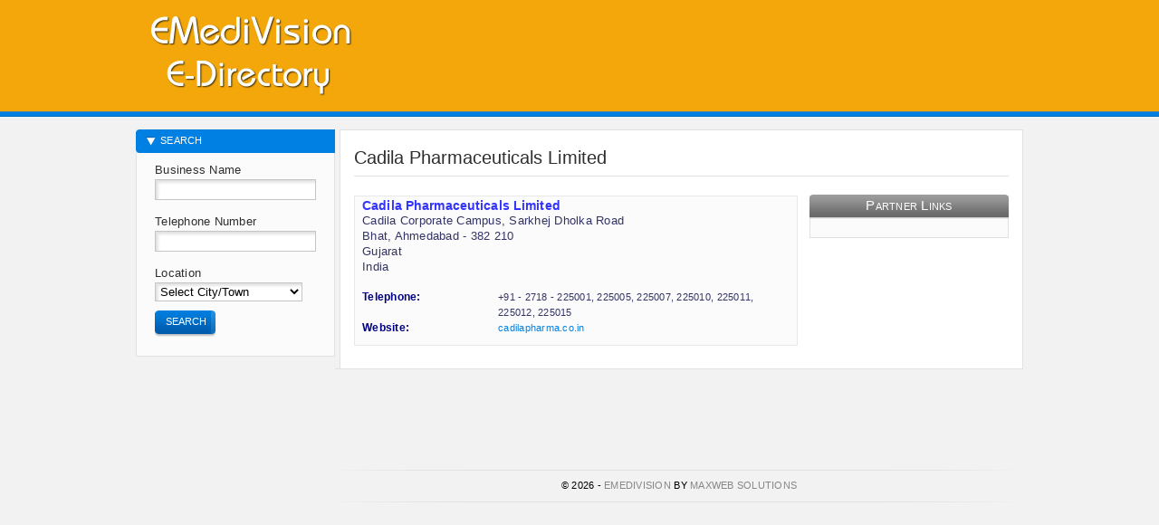

--- FILE ---
content_type: text/html; charset=UTF-8
request_url: https://emedivision.com/business-info-page/18670-cadila-pharmaceuticals-limited/index.html
body_size: 2881
content:
<!DOCTYPE html PUBLIC "-//W3C//DTD XHTML 1.0 Transitional//EN" "http://www.w3.org/TR/xhtml1/DTD/xhtml1-transitional.dtd"><html xmlns="http://www.w3.org/1999/xhtml" lang="en" xml:lang="en"><head prefix="og: http://ogp.me/ns# fb: http://ogp.me/ns/fb# business: http://ogp.me/ns/business#"><title>Cadila Pharmaceuticals Limited Ahmedabad Gujarat 2718225001, 225005, 225007, 225010, 225011, 225012, 225015 | Medical Scientific Laboratory Research Directory EMediVision.com</title><meta content="NOODP" name="robots" /><meta http-equiv="x-dns-prefetch-control" content="on" /><link rel="preconnect" href="//fonts.gstatic.com" /><link rel="dns-prefetch" href="//fonts.gstatic.com" /><link rel="dns-prefetch" href="//b.scorecardresearch.com" /><link rel="dns-prefetch" href="//securepubads.g.doubleclick.net" /><link rel="dns-prefetch" href="//pubads.g.doubleclick.net" /><link rel="dns-prefetch" href="//www.google-analytics.com" /><link rel="dns-prefetch" href="//www.googletagservices.com" /><link rel="dns-prefetch" href="//tpc.googlesyndication.com" /><link rel="dns-prefetch" href="//fonts.googleapis.com" /><link rel="dns-prefetch" href="//ajax.googleapis.com" /><link rel="dns-prefetch" href="//www.google.com" /><link rel="dns-prefetch" href="//googleads.g.doubleclick.net" /><link rel="dns-prefetch" href="//sb.scorecardresearch.com" /><link rel="dns-prefetch" href="//pagead2.googlesyndication.com" /><link rel="dns-prefetch" href="//www.googletagmanager.com" /><link rel="dns-prefetch" href="//cse.google.com" /><link rel="dns-prefetch" href="//connect.facebook.net" /><link rel="dns-prefetch" href="//www.googleadservices.com" /><link rel="dns-prefetch" href="//adservice.google.co.in" /><link rel="dns-prefetch" href="//protagcdn.com" /><meta name="keywords" content="Cadila Pharmaceuticals Limited Ahmedabad Gujarat 2718225001, 225005, 225007, 225010, 225011, 225012, 225015 | Medical Scientific Laboratory Research Directory EMediVision.com , Cadila Pharmaceuticals Limited Ahmedabad Gujarat 2718225001, 225005, 225007, 225010, 225011, 225012, 225015 Medical Scientific Laboratory Research Directory EMediVision.com , Contact Numbers, Help Desk Numbers, Telephone Numbers, Mobile Numbers, Toll Free" /><meta name="description" content="Cadila Pharmaceuticals Limited Ahmedabad Gujarat 2718225001, 225005, 225007, 225010, 225011, 225012, 225015 | Medical Scientific Laboratory Research Directory EMediVision.com , Cadila Pharmaceuticals Limited Ahmedabad Gujarat 2718225001, 225005, 225007, 225010, 225011, 225012, 225015 Medical Scientific Laboratory Research Directory EMediVision.com , Science Scientific Engineering Medical Laboratory Equipment Hospital Clinic Expert College Institute Government Department Medicine Safety Research Education, Contact Numbers, Help Desk Numbers, Telephone Numbers, Mobile Numbers, Toll Free" /><meta http-equiv="x-dns-prefetch-control" content="on" /><meta name="dc.title" lang="en" content="Cadila Pharmaceuticals Limited Ahmedabad Gujarat 2718225001, 225005, 225007, 225010, 225011, 225012, 225015 | Medical Scientific Laboratory Research Directory EMediVision.com " /><meta http-equiv="Cache-control" content="public" /><meta name="dc.subject" lang="en" content="Cadila Pharmaceuticals Limited Ahmedabad Gujarat 2718225001, 225005, 225007, 225010, 225011, 225012, 225015 | Medical Scientific Laboratory Research Directory EMediVision.com " /><meta name="dc.publisher" content="Cadila Pharmaceuticals Limited Ahmedabad Gujarat 2718225001, 225005, 225007, 225010, 225011, 225012, 225015 | Medical Scientific Laboratory Research Directory EMediVision.com " /><meta name="dc.coverage" content="India" /><meta http-equiv="content-type" content="text/html; charset=UTF-8" /><link href="/css/styles.css" rel="stylesheet" type="text/css" media="all" /><!--[if IE]><link type="text/css" href="/css/ie.css" rel="stylesheet" media="all" /><![endif]--><meta http-equiv="content-language" content="en" /><meta name="language" content="en" /><meta name="geo.region" content="IN" /><meta name='distribution' content='Global' /><meta property="fb:app_id" content="117610295065566" /><meta property="og:type" content="website" /><meta name="og:country-name" content="India"/><meta property="og:site_name" content="EMediVision.com" /><meta property="og:url" content="https://emedivision.com/business-info-page/18670-cadila-pharmaceuticals-limited/index.html" /><meta name="classification" content="Cadila Pharmaceuticals Limited Ahmedabad Gujarat 2718225001, 225005, 225007, 225010, 225011, 225012, 225015 | Medical Scientific Laboratory Research Directory EMediVision.com " /><meta name="robots" content="index,follow" /><meta name="document-state" content="dynamic" /><meta name="audience" content="all" /><meta name="viewport" content="width=device-width, initial-scale=1" /><link rel="sitemap" type="application/rss+xml" title="MediVision Indian Medical Scientific Laboratory Equipment Instruments Directory Yellow Pages Manufacturers Exporters" href="/sitemap.xml" /><script async src="https://pagead2.googlesyndication.com/pagead/js/adsbygoogle.js?client=ca-pub-7013777140646687" crossorigin="anonymous"></script><script type="text/javascript"> (function(c,l,a,r,i,t,y){ c[a]=c[a]||function(){(c[a].q=c[a].q||[]).push(arguments)}; t=l.createElement(r);t.async=1;t.src="https://www.clarity.ms/tag/"+i; y=l.getElementsByTagName(r)[0];y.parentNode.insertBefore(t,y); })(window, document, "clarity", "script", "bzq5gduc5q");</script></head><body id="advertisers"><script type="application/ld+json"> { "@context" : "http://schema.org", "@type" : "Organization", "name" : "Cadila Pharmaceuticals Limited", "address": { "@type": "PostalAddress", "streetAddress": "Cadila Corporate Campus, Sarkhej Dholka Road, Bhat, , Ahmedabad", "addressLocality": "Gujarat" , "postalCode": "382 210", "addressCountry": "INDIA" }, "url" : "https://emedivision.com/business-info-page/18670-cadila-pharmaceuticals-limited/index.html" } </script><div class="wrap clearfix"><div class="header clearfix"><a href="https://emedivision.com" class="logo" title="Indian EMediVision"></a><div class="right"><div class="top clearfix"><script async src="//pagead2.googlesyndication.com/pagead/js/adsbygoogle.js"></script><!-- https-emedivision-468 --><ins class="adsbygoogle" style="display:inline-block;width:468px;height:60px" data-ad-client="ca-pub-7013777140646687" data-ad-slot="2787721508"></ins><script>(adsbygoogle = window.adsbygoogle || []).push({});</script></div></div></div><div class="main clearfix"><div class="content clearfix"><h1>Cadila Pharmaceuticals Limited</h1><!-- # my forms -->
<div class="column-right clearfix"><div class="container clearfix"><h3>Partner Links</h3><div class="box clearfix" style="margin:0 auto;text-align:center;vertical-align:middle;"></div></div></div><div class="iefix"></div>
<!-- # my forms --><div style="overflow-x:auto;overflow-y: auto;"><table style="width:490px;" border="0" cellspacing="0" cellpadding="5" summary="Cadila Pharmaceuticals Limited Ahmedabad Gujarat 2718225001, 225005, 225007, 225010, 225011, 225012, 225015 | Medical Scientific Laboratory Research Directory EMediVision.com "><tr><td class="searchresult"><h2 class="orgn">Cadila Pharmaceuticals Limited</h2>Cadila Corporate Campus, Sarkhej Dholka Road<br />Bhat, Ahmedabad - 382 210<br />Gujarat<br />India <br />&nbsp;<div style="overflow-x:auto;overflow-y: auto;"><table class="contacttable" style="width:460px;" border="0" cellspacing="0" cellpadding="5" summary="Search"><tr><td class="head">Telephone: </td><td class="details">+91 - 2718 - 225001, 225005, 225007, 225010, 225011, 225012, 225015</td></tr><tr><td class="head">Website: </td><td class="details"><a href="http://cadilapharma.co.in" target="_blank" rel="noopener nofollow noreferrer" title="Website Cadila Pharmaceuticals Limited" >cadilapharma.co.in</a></td></tr></table></div></td></tr></table></div></div><div class="subnav" id="advertiser_subnav"><div id="subnav_div"><h3>Search</h3><form class="search clearfix" action="/search.html" method="post"> <label for="bn">Business Name</label><input type="text" name="bn" class="txt" id="bn" value="" /> <label for="tn">Telephone Number</label><input type="text" name="tn" class="txt" id="tn" /> <label for="ln">Location</label><select name="ln" id="ln"><option value="" selected="selected">Select City/Town</option><option value="29">Andaman and Nicobar...</option><option value="1">Andhra Pradesh</option><option value="2">Arunachal Pradesh</option><option value="3">Assam</option><option value="4">Bihar</option><option value="30">Chandigarh</option><option value="5">Chhattisgarh</option><option value="31">Dadra and Nagar Hav...</option><option value="32">Daman and Diu</option><option value="34">Delhi</option><option value="6">Goa</option><option value="7">Gujarat</option><option value="8">Haryana</option><option value="9">Himachal Pradesh</option><option value="10">Jammu and Kashmir</option><option value="11">Jharkhand</option><option value="12">Karnataka</option><option value="13">Kerala</option><option value="37">Ladakh</option><option value="33">Lakshadweep</option><option value="14">Madhya Pradesh</option><option value="15">Maharashtra</option><option value="16">Manipur</option><option value="17">Meghalaya</option><option value="18">Mizoram</option><option value="19">Nagaland</option><option value="20">Odisha</option><option value="35">Puducherry</option><option value="21">Punjab</option><option value="22">Rajasthan</option><option value="23">Sikkim</option><option value="24">Tamil Nadu</option><option value="36">Telangana</option><option value="25">Tripura</option><option value="26">Uttar Pradesh</option><option value="27">Uttarakhand</option><option value="28">West Bengal</option></select><button type="submit"><span>Search</span></button></form><!-- <h3>Menu</h3><ul class="subnav"><li></li><li></li></ul> --><!-- <div id="rest_of_nav" ></div>--></div></div><script type="text/javascript">
<!--
var _acic={dataProvider:10};(function(){var e=document.createElement("script");e.type="text/javascript";e.async=true;e.src="https://www.acint.net/aci.js";var t=document.getElementsByTagName("script")[0];t.parentNode.insertBefore(e,t)})()
//-->
</script></div><div class="footer" data="<!-- Bidvertiser2051724 -->"><div style="align:center;margin:0 auto;"><script async src="//pagead2.googlesyndication.com/pagead/js/adsbygoogle.js"></script><!-- https-emedivision728 --><ins class="adsbygoogle" style="display:inline-block;width:728px;height:90px" data-ad-client="ca-pub-7013777140646687" data-ad-slot="7496945095"></ins><script>(adsbygoogle = window.adsbygoogle || []).push({});</script></div><script type="text/javascript"> var infolinks_pid = 14823; var infolinks_wsid = 22;</script><script type="text/javascript" src="//resources.infolinks.com/js/infolinks_main.js"></script><div class="mads-block"></div><ul class="font-upper"><li>&copy; 2026 - <a href="https://EMediVision.com">EMediVision</a> by <a href="https://www.maxweb.co.in/" target="_blank">MaxWeb Solutions</a></li></ul></div></div><script type="text/javascript" src="/scripts/jquery-1.4.2.min.js"></script><script type="text/javascript" src="/scripts/jquery.gritter.js"></script><script type="text/javascript" src="/scripts/main.js"></script><script defer src="https://static.cloudflareinsights.com/beacon.min.js/vcd15cbe7772f49c399c6a5babf22c1241717689176015" integrity="sha512-ZpsOmlRQV6y907TI0dKBHq9Md29nnaEIPlkf84rnaERnq6zvWvPUqr2ft8M1aS28oN72PdrCzSjY4U6VaAw1EQ==" data-cf-beacon='{"version":"2024.11.0","token":"f54a5044b9cf4ea583fbb1fb1350338d","r":1,"server_timing":{"name":{"cfCacheStatus":true,"cfEdge":true,"cfExtPri":true,"cfL4":true,"cfOrigin":true,"cfSpeedBrain":true},"location_startswith":null}}' crossorigin="anonymous"></script>
</body></html>

--- FILE ---
content_type: text/html; charset=utf-8
request_url: https://www.google.com/recaptcha/api2/aframe
body_size: 266
content:
<!DOCTYPE HTML><html><head><meta http-equiv="content-type" content="text/html; charset=UTF-8"></head><body><script nonce="ccdUFmZwY1Vn_gMc0vpQ6w">/** Anti-fraud and anti-abuse applications only. See google.com/recaptcha */ try{var clients={'sodar':'https://pagead2.googlesyndication.com/pagead/sodar?'};window.addEventListener("message",function(a){try{if(a.source===window.parent){var b=JSON.parse(a.data);var c=clients[b['id']];if(c){var d=document.createElement('img');d.src=c+b['params']+'&rc='+(localStorage.getItem("rc::a")?sessionStorage.getItem("rc::b"):"");window.document.body.appendChild(d);sessionStorage.setItem("rc::e",parseInt(sessionStorage.getItem("rc::e")||0)+1);localStorage.setItem("rc::h",'1769913656945');}}}catch(b){}});window.parent.postMessage("_grecaptcha_ready", "*");}catch(b){}</script></body></html>

--- FILE ---
content_type: application/javascript
request_url: https://emedivision.com/scripts/main.js
body_size: 1611
content:
function notify(options)
{
    var default_options = {
        sticky: false,
        time: 3000,
        before_open: function() {},
        after_open: function() {},
        before_close: function() {},
        after_close: function() {},
        fade_in_speed: 'medium',
        fade_out_speed: 1000
    };
    options = $.extend(default_options, options);
    return $.gritter.add(options);
}

function showLanguageBox()
{
    $('#languageBox').show();
}

function hideLanguageBox()
{
    $('#languageBox').hide();
}

function switchLanguage(language)
{
    url = '/r/switch_language/' + language;
    location.replace(url);
}

function showAgreement()
{
    window.open('/r/agreement', 'agreement', 'toolbar=no, directories=no, location=no, status=no, menubar=no, resizable=yes, scrollbars=yes, width=700, height=500');
}

function popup(url, options) {
    var settings = $.extend({
        toolbar: 'no',
        scrollbars: 'yes',
        location: 'no',
        status: 'no',
        menubar: 'no',
        resizable: 'no'
    }, options || {});

    if ('width' in settings) {
        settings.left = (screen.width - settings.width)/2;
    }
    
    if ('height' in settings) {
        settings.top = (screen.height - settings.height)/2;
    }

    if (!('name' in settings)) {
        settings.name = 'window1';
    }

    options = '';
    $.each(settings, function(k, v) {
        if (k != 'name') {
            options += k + '=' + v + ',';
        }
    });

    eval(settings.name + " = window.open(url,'" + settings.name + "', '" + options + "')");
}

function showTooltip(e, id, hide_buttons, x, y)
{
    if (!e) e = window.event;
    
    var posx = 0, posy = 0;
    
    if (typeof x == 'undefined') {
        x = 10;
    }
    
    if (typeof y == 'undefined') {
        y = -40;
    }
    
    if (e.pageX || e.pageY) {
        posx = e.pageX;
        posy = e.pageY;
    } else if (e.clientX || e.clientY) {
        posx = e.clientX + document.body.scrollLeft + document.documentElement.scrollLeft;
        posy = e.clientY + document.body.scrollTop + document.documentElement.scrollTop;
    }
    
    $('#' + id).css('position', 'absolute')
        .css('display', '')
        .css('top', posy + x + 'px')
        .css('left', posx + y + 'px')
        .css('z-index', 999);

        if (typeof hide_buttons == 'undefined') {
            hide_buttons = true;
        }

        if (hide_buttons) {
            $('button').css('visibility', 'hidden');
        }
}

function hideTooltip(id)
{
    $('#' + id).css('display', 'none');
    $('button').css('visibility', 'visible');
}

function reevaluateInventory(inventoryId)
{
    if (confirm('Your site has not access our xml recently and have been flagged as inactive. Please make sure you have the ad script/plugin installed properly following ALL instructions before hitting OK.')) {
        jQuery.post(
            '/r/publisher/reevaluate_inventory/' + inventoryId,
            {},
            function() {
                alert('Thank you. Your site has been submitted for re-evaluation.');
            }
        );
    }
}

function hideNewsflash(obj, id)
{
    jQuery.post('/r/hide_newsflash', {
        id:id
    }, function(){
        jQuery(obj).parent().fadeOut('slow');
    });
}

function isSupportedPaypalCountry(iso3)
{
	var unSupported = new Array('AFG','BGD','BLR','CMR','CAF','COG','CIV','CUB','EGY','GEO','GHA','GUM','GIN','HTI','IRN','IRQ','KOR','LAO','LBN','LBR','LBY','MAC','MKD','MDA','MCO','MMR','NGA','MNP','PAK','PRY','PRI','WSM','SDN','SYR','TKL','UZB','VIR','ESH','ZWE');
	for (i = 0; i < unSupported.length; i++)
    {
        if(unSupported[i] == iso3)
        {
            return false;
        }
    }
	return true;
}

function openPage(url, title) {
    var width = $('body').width();
    var height = $('body').height();

    if ($('#dialog').length) {
        $('#dialog').dialog('destroy');
    }

    $("#dialog").html('<img id="ajax_spinner" src="/images/ajax_spinner.gif" width="16" height="16" style="position:absolute; top:50px; left:10px;" /><iframe id="dialog_iframe" src="' + url + '" frameborder="0" style="width:100%;height:100%"></iframe>');
    
    $("#dialog").dialog({
        modal: true,
        position: 'center',
        width: 800,
        height: (height-100),
        title: title
    });

    $('#dialog_iframe').load(function() {
        $('#ajax_spinner').remove();
    });
}

$(function() {
    $('#cart_div, #hotlist_div').mouseenter(function() {
        if (!$(this).hasClass('active')) {
            $(this).addClass('active');
        }
    });

    $('#cart_div, #hotlist_div').mouseleave(function() {
        if (parseInt($(this).text()) == 0) {
            $(this).removeClass('active');
        }
    });
});

function openQuickHelp(obj) {
    var obj = $(obj);
    var div = obj.parent().find('div');

    if (div.is(':visible')) {
        div.slideUp('fast');
    } else {
        div.slideDown('fast');
    }
}


--- FILE ---
content_type: application/javascript
request_url: https://emedivision.com/scripts/jquery.gritter.js
body_size: 2748
content:
/*
 * Gritter for jQuery
 * http://www.boedesign.com/
 *
 * Copyright (c) 2009 Jordan Boesch
 * Dual licensed under the MIT and GPL licenses.
 *
 * Date: October 21, 2009
 * Version: 1.5
 */

(function($){
 	
 	// Set it up as an object
	$.gritter = {};
	
	// Allow global option override
	$.gritter.options = {
		fade_in_speed: 'medium', // how fast notifications fade in
		fade_out_speed: 2000, // how fast the notices fade out
		time: 6000 // hang on the screen for...
	}
	
	// Add a gritter notification
	$.gritter.add = function(params){
		
		try {
			if(!params.text){
				throw 'You need to fill out the first 2 params: "title" and "text"'; 
			}
		} catch(e) {
			alert('Gritter Error: ' + e);
		}
		
		// returns a unique id
		return Gritter.add(params);

	}
	
	// Remove a specific notification
	$.gritter.remove = function(id, params){
		Gritter.removeSpecific(id, params || '');
	}
	
	// Remove all gritter notifications
	$.gritter.removeAll = function(params){
		Gritter.stop(params || '');
	}
 	
 	/****************************************
	 * Our main Gritter object
	 */
	var Gritter = {
	    
	    // PUBLIC - options to over-ride with $.gritter.options in "add"
		fade_in_speed: '',
		fade_out_speed: '',
		time: '',
	    
	    // PRIVATE - no touchy the private parts
		_custom_timer: 0,
		_item_count: 0,
		_is_setup: 0,
		_tpl_close: '<div class="gritter-close"></div>',
		_tpl_item: '<div id="gritter-item-[[number]]" class="gritter-item-wrapper" style="display:none"><div class="gritter-top"></div><div class="gritter-item">[[image]]<div class="[[class_name]]"><span class="gritter-title">[[username]]</span><p>[[text]]</p></div><div style="clear:both"></div></div><div class="gritter-bottom"></div></div>',
		_tpl_wrap: '<div id="gritter-notice-wrapper"></div>',
	    
	    // Add a notification to the screen
	    add: function(params){
	        
	        // check the options and set them once
	        if(!this._is_setup){
		        this._runSetup();
	        }
	        
	        // basics
			var user = params.title, 
				text = params.text,
				image = params.image || '',
				sticky = params.sticky || false,
				time_alive = params.time || '';
			
			// This is also called from init, we just added it here because
	        // some people might just call the "add" method
	        this._verifyWrapper();
	        
	        this._item_count++;
			var number = this._item_count, tmp = this._tpl_item;
			
			// callbacks - each callback has a unique identifier so they don't get over-ridden
			this['_before_open_' + number] = ($.isFunction(params.before_open)) ? params.before_open : function(){};
			this['_after_open_' + number] = ($.isFunction(params.after_open)) ? params.after_open : function(){};
			this['_before_close_' + number] = ($.isFunction(params.before_close)) ? params.before_close : function(){};
			this['_after_close_' + number] = ($.isFunction(params.after_close)) ? params.after_close : function(){};
			
			// reset
			this._custom_timer = 0;
			
			// a custom fade time set
			if(time_alive){
				this._custom_timer = time_alive;
			}
			
			var image_str = (image != '') ? '<img src="' + image + '" class="gritter-image" />' : '',
				class_name = (image != '') ? 'gritter-with-image' : 'gritter-without-image';
			
	        tmp = this._str_replace(
	            ['[[username]]', '[[text]]', '[[image]]', '[[number]]', '[[class_name]]'],
	            [user, text, image_str, this._item_count, class_name], tmp
	        );
	        
	        this['_before_open_' + number]();
	        $('#gritter-notice-wrapper').append(tmp);
	        
	        var item = $('#gritter-item-' + this._item_count);
	        
	        item.fadeIn(this.fade_in_speed, function(){
	        	Gritter['_after_open_' + number]($(this));
	        });
	        
			if(!sticky){
				this._setFadeTimer(item, number);
			}
			
			// bind the hovering states
			$(item).bind('mouseenter mouseleave', function(event){
				if(event.type == 'mouseenter'){
					if(!sticky){ 
						Gritter.restoreItemIfFading(this, number);
					}
				}
				else {
					if(!sticky){
						Gritter._setFadeTimer(this, number);
					}
				}
				Gritter._hoverState(this, event.type);
			});
			
			return number;
	    
	    },
		
		// If we don't have any more gritter notifications, get rid of the wrapper
	    _countRemoveWrapper: function(unique_id){
	        
	        // callback
	        this['_after_close_' + unique_id]($('#gritter-item-' + unique_id));
	        // check if it's empty, if it is.. remove the wrapper
	        if($('.gritter-item-wrapper').length == 0){
	            $('#gritter-notice-wrapper').remove();
	        }
	    
	    },
		
		// Fade the item and slide it up nicely... once its completely faded, remove it
	    _fade: function(e, unique_id){
			
			Gritter['_before_close_' + unique_id]($(e));
	        $(e).animate({
	            opacity:0
	        }, Gritter.fade_out_speed, function(){
	            $(e).animate({ height: 0 }, 300, function(){
	                $(e).remove();
	                Gritter._countRemoveWrapper(unique_id);
	            })
	        })
	        
	    },
		
		// Perform actions based on the type of bind (mouseenter, mouseleave) 
	    _hoverState: function(e, type){
	    	
	    	// Change the border styles and add the (X) close button when you hover
	    	if(type == 'mouseenter'){
		    	
		    	$(e).addClass('hover');
		    	
				if($(e).find('img').length){
					$(e).find('img').before(this._tpl_close);
				}
				else {
					$(e).find('span').before(this._tpl_close);
				}
				$(e).find('.gritter-close').click(function(){
					Gritter._remove(this);
				});
			
			}
			// Remove the border styles and (X) close button when you mouse out
			else {
				
	       		$(e).removeClass('hover');
	        	$(e).find('.gritter-close').remove();
				
			}
	        
	    },
	    
	    // Remove a notification, this is called from the inline "onclick" event
	    _remove: function(e){
	        
	        var gritter_wrap = $(e).parents('.gritter-item-wrapper');
	        var unique_id = gritter_wrap.attr('id').split('-')[2];
	        this['_before_close_' + unique_id](gritter_wrap);
	        
	        gritter_wrap.fadeOut('medium', function(){ 
	        	$(this).remove();  
	        	Gritter._countRemoveWrapper(unique_id);
	        });
	        
	        
	    },
		
		// Remove a specific notification based on an id (int)
		removeSpecific: function(unique_id, params){
			
			var e = $('#gritter-item-' + unique_id);
			this['_before_close_' + unique_id](e);
			
			if(typeof(params) === 'object'){
				if(params.fade){
					var speed = this.fade_out_speed;
					if(params.speed){
						speed = params.speed;
					}
					e.fadeOut(speed, function(){
						e.remove();
					});
				}
			}
			else {
				e.remove();
			}
			
			this._countRemoveWrapper(unique_id);
			
		},
		
		 // If the item is fading out and we hover over it, restore it!
	    restoreItemIfFading: function(e, number){
			
			window.clearTimeout(Gritter['_int_id_' + number]);
	        $(e).stop().css({ opacity: 1 });
	        
	    },
	    
	    // Set the global options
	    _runSetup: function(){
	    
	    	for(opt in $.gritter.options){
	        	this[opt] = $.gritter.options[opt];
	        }
	        this._is_setup = 1;
	        
	    },
	    
	    // Set the notification to fade out after a certain amount of time
	    _setFadeTimer: function(item, number){
			
			var timer_str = (this._custom_timer) ? this._custom_timer : this.time;
	        Gritter['_int_id_' + number] = window.setTimeout(function(){ Gritter._fade(item, number); }, timer_str);
	
	    },
		
		// Bring everything to a halt!    
		stop: function(params){
			
			// callbacks (if passed)
			var before_close = ($.isFunction(params.before_close)) ? params.before_close : function(){};
			var after_close = ($.isFunction(params.after_close)) ? params.after_close : function(){};
			
			var wrap = $('#gritter-notice-wrapper');
			before_close(wrap);
			wrap.fadeOut(function(){
				$(this).remove();
				after_close();
			});
	
		},
		
		// A handy PHP function ported to js!
	    _str_replace: function(search, replace, subject, count) {
	    
	        var i = 0, j = 0, temp = '', repl = '', sl = 0, fl = 0,
	            f = [].concat(search),
	            r = [].concat(replace),
	            s = subject,
	            ra = r instanceof Array, sa = s instanceof Array;
	        s = [].concat(s);
	        if (count) {
	            this.window[count] = 0;
	            }
	 
	        for (i=0, sl=s.length; i < sl; i++) {
	            if (s[i] === '') {
	                continue;
	            }
	            for (j=0, fl=f.length; j < fl; j++) {
	                temp = s[i]+'';
	                repl = ra ? (r[j] !== undefined ? r[j] : '') : r[0];
	                s[i] = (temp).split(f[j]).join(repl);
	                if (count && s[i] !== temp) {
	                    this.window[count] += (temp.length-s[i].length)/f[j].length;}
	            }
	        }
	        return sa ? s : s[0];
	        
	    },
		
		// Make sure we have something to wrap our notices with
		_verifyWrapper: function(){
	      
			if($('#gritter-notice-wrapper').length == 0){
				$('body').append(this._tpl_wrap);
			}
	 
		}
	    
	}
	
	
	
})(jQuery);
